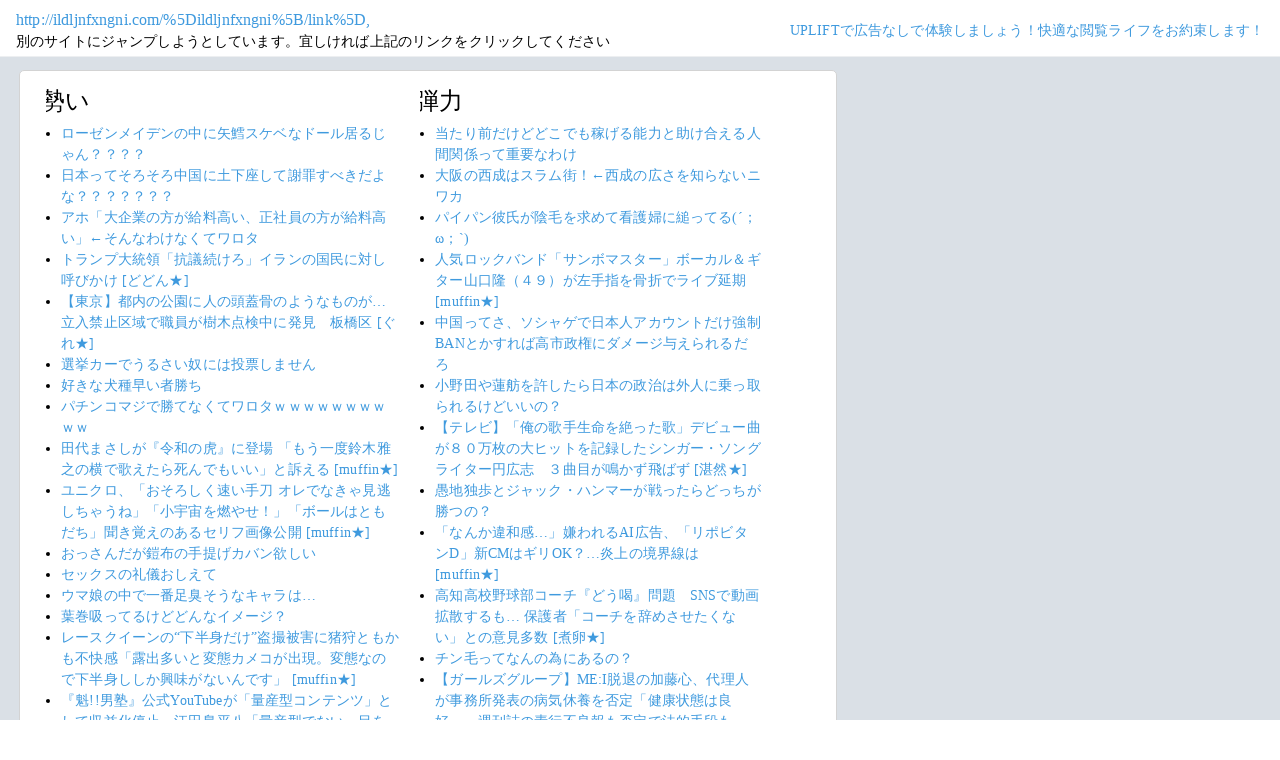

--- FILE ---
content_type: text/html; charset=shift_jis
request_url: https://jump.5ch.net/?ildljnfxngni.com/%5Dildljnfxngni%5B/link%5D,
body_size: 7406
content:

 <!DOCTYPE html>
<html lang="ja">
<head>
<!--<script type="text/javascript" charset="UTF-8" src="//j.microad.net/js/compass.js" onload="new microadCompass.AdInitializer().initialize();" async></script>-->
<!-- Google tag (gtag.js) -->
<script async src="https://www.googletagmanager.com/gtag/js?id=G-7NQT8916KZ"></script>
<script>
  window.dataLayer = window.dataLayer || [];
  function gtag(){dataLayer.push(arguments);}
  gtag("js", new Date());

  gtag("config", "G-7NQT8916KZ");
</script>
<meta charset="shift_jis">
<META http-equiv=Content-Type content="text/html; charset=shift_jis">
<title>Jump@5ch</title>
<link rel="stylesheet" href="https://5ch.net/css/css/font-awesome.min.css">
<link href="https://5ch.net/vendor/bootstrap/css/bootstrap.min.css" rel="stylesheet">
<link href="https://5ch.net/css/5ch.css" rel="stylesheet">
<script src="https://cdn.browsiprod.com/bootstrap/bootstrap.js" id="browsi-tag" data-pubKey="loki" data-siteKey="gochannel" async></script>
<style>
    
    body {
        color: black !important;
        font-family: ArialMT, "Hiragino Kaku Gothic ProN", "繝偵Λ繧ｮ繝手ｧ偵ざ ProN W3" !important;
        letter-spacing: .01em;
        font-size: .9em;
    }

    #top-ads, #bottom-ads {
        background-color: #fff;
        margin: 20px;
    }

    @media (min-width: 1200px){
        .container {
          max-width: 97%;
          padding-right: 0;
          padding-left: 0;
        }

    }

    @media (min-width: 992px){
        .container {
            max-width: 97%;
        }

    }

    @media (max-width: 1111px) {


        #top-ads {
            margin-top: 60px;
        }  
    }

    @media (max-width: 991px) {
        .container {
            max-width: 97%;
        }



        #top-ads {
            margin-top: 65px;
        }  
      
    }

    @media (max-width: 840px) {


        #top-ads {
            margin-top: 70px;
        }  
    }

    @media screen and (max-width: 720px) {


        #top-ads {
            margin-top: 110px;
        }  
    }

    @media screen and (max-width: 600px) {


        .url-redirect, .warning-text{
            width: 83%!important;
            
        }    

        #top-ads {
            margin-top: 130px;
        }  
    }

    @media screen and (max-width: 480px) {


        .url-redirect, .warning-text{
            width: 83%!important;
            
        }


        #top-ads {
            margin-top: 140px;
        }

    }

    @media (min-width: 768px){
        .col-md-3 {
            max-width: unset;
        }
    }

    .url-redirect{
        font-size: 1.1em;
        word-wrap: break-word;
    }

    .warning-text{
        word-wrap: break-word;
    }

    .card-body {
      /*padding: 0;*/
      padding:.62rem .8rem
    }

    .card {
        /*background-color: unset!important;*/
        border: unset!important;
        height:700px;
        /*position: absolute;*/
    }

    .post-item-box ul, .threads ul {
        list-style: disc;
    }

    .post-item-box {
      padding: 0px 40px 20px 40px!important;
      display: flex;
    }

    .post-item-box .h4, .post-item-box h4 {
      font-size: 1.5rem;
      margin-left: -20px;
      margin-top: 30px;
    }

    div#stick-bottom-ads {
        position: fixed;
        width: 50%;
        bottom: 10px;
    } 


    footer#footer-area{
        border-top: 1px solid #dae0e6;
    }

    .footer-text{
        width:100%;text-align:center;color:green;
    }




</style>
</head>
<body class="ch5-body ">
    <nav class="navbar navbar-expand-lg navbar-dark bg-light fixed-top">
        <div class="container">

            <div class="">
                <div class="url-redirect">
                    <a rel="noopener noreferrer nofollow" href="http://ildljnfxngni.com/%5Dildljnfxngni%5B/link%5D,">http://ildljnfxngni.com/%5Dildljnfxngni%5B/link%5D,</a>
                </div>
                <div class="warning-text">
                    別のサイトにジャンプしようとしています。宜しければ上記のリンクをクリックしてください
                </div>
            </div>

            

            <div class="collapses navbar-collapses" id="navbarResponsive">
                
                <ul class="navbar-nav ml-auto">
                <li class="nav-item">
                    <div class="right_header_links">
                        <a href="https://uplift.5ch.net/" target="_blank">UPLIFTで広告なしで体験しましょう！快適な閲覧ライフをお約束します！</a>
                    </div>
                </li>
                </ul>
            </div>

        </div>
    </nav>


    



    <div id="main-content-box">
        <div class="container">
            <div class="row">

                <div class="col-lg-8">
                    <div class="post-item-box">
                            <div style='overflow-x:hidden;max-width:48%;float:left;margin-right: 35px;padding-left:15px;margin-top: -14px;margin-left: -14px;'><h4>勢い</h4><ul class="threads"><li class="thread"><a href="https://mi.5ch.net/test/read.cgi/news4vip/1768381911/l50">ローゼンメイデンの中に矢鱈スケベなドール居るじゃん？？？？ </a></li><li class="thread"><a href="https://mi.5ch.net/test/read.cgi/news4vip/1768381971/l50">日本ってそろそろ中国に土下座して謝罪すべきだよな？？？？？？？ </a></li><li class="thread"><a href="https://mi.5ch.net/test/read.cgi/news4vip/1768381741/l50">アホ「大企業の方が給料高い、正社員の方が給料高い」←そんなわけなくてワロタ </a></li><li class="thread"><a href="https://asahi.5ch.net/test/read.cgi/newsplus/1768367318/l50">トランプ大統領「抗議続けろ」イランの国民に対し呼びかけ  [どどん★]</a></li><li class="thread"><a href="https://asahi.5ch.net/test/read.cgi/newsplus/1768381700/l50">【東京】都内の公園に人の頭蓋骨のようなものが…立入禁止区域で職員が樹木点検中に発見　板橋区  [ぐれ★]</a></li><li class="thread"><a href="https://mi.5ch.net/test/read.cgi/news4vip/1768381626/l50">選挙カーでうるさい奴には投票しません </a></li><li class="thread"><a href="https://mi.5ch.net/test/read.cgi/news4vip/1768381699/l50">好きな犬種早い者勝ち </a></li><li class="thread"><a href="https://mi.5ch.net/test/read.cgi/news4vip/1768381928/l50">パチンコマジで勝てなくてワロタｗｗｗｗｗｗｗｗｗｗ </a></li><li class="thread"><a href="https://hayabusa9.5ch.net/test/read.cgi/mnewsplus/1768381341/l50">田代まさしが『令和の虎』に登場 「もう一度鈴木雅之の横で歌えたら死んでもいい」と訴える  [muffin★]</a></li><li class="thread"><a href="https://hayabusa9.5ch.net/test/read.cgi/mnewsplus/1768379630/l50">ユニクロ、「おそろしく速い手刀 オレでなきゃ見逃しちゃうね」「小宇宙を燃やせ！」「ボールはともだち」聞き覚えのあるセリフ画像公開  [muffin★]</a></li><li class="thread"><a href="https://mi.5ch.net/test/read.cgi/news4vip/1768381803/l50">おっさんだが鎧布の手提げカバン欲しい </a></li><li class="thread"><a href="https://mi.5ch.net/test/read.cgi/news4vip/1768381476/l50">セックスの礼儀おしえて </a></li><li class="thread"><a href="https://mi.5ch.net/test/read.cgi/news4vip/1768381634/l50">ウマ娘の中で一番足臭そうなキャラは… </a></li><li class="thread"><a href="https://mi.5ch.net/test/read.cgi/news4vip/1768381564/l50">葉巻吸ってるけどどんなイメージ？ </a></li><li class="thread"><a href="https://hayabusa9.5ch.net/test/read.cgi/mnewsplus/1768379243/l50">レースクイーンの“下半身だけ”盗撮被害に猪狩ともかも不快感「露出多いと変態カメコが出現。変態なので下半身ししか興味がないんです」  [muffin★]</a></li><li class="thread"><a href="https://hayabusa9.5ch.net/test/read.cgi/mnewsplus/1768378371/l50">『魁!!男塾』公式YouTubeが「量産型コンテンツ」として収益化停止、江田島平八「量産型でない。目を覚ませYouTube!!」  [muffin★]</a></li><li class="thread"><a href="https://mi.5ch.net/test/read.cgi/news4vip/1768381331/l50">不健康で死ぬ可能性の高い男とは結婚しない </a></li><li class="thread"><a href="https://hayabusa9.5ch.net/test/read.cgi/mnewsplus/1768377412/l50">元AKB・島崎遥香、恐怖　犬の散歩で知り合った男性から「お話したいことが…」  突然マンション規約見せられる  [jinjin★]</a></li><li class="thread"><a href="https://asahi.5ch.net/test/read.cgi/newsplus/1768373383/l50">【茨城】縦型洗濯機で逆さまの２歳児放置 窒息死させたか 派遣社員の父親（３１）逮捕  [ぐれ★]</a></li><li class="thread"><a href="https://hayabusa9.5ch.net/test/read.cgi/mnewsplus/1768380799/l50">『なんでも鑑定団』ウサイン・ボルトのサイン入りシューズ→鑑定結果に照英困惑　入手方法は超ミラクル  [jinjin★]</a></li><li class="thread"><a href="https://asahi.5ch.net/test/read.cgi/newsplus/1768377390/l50">超高額薬「エレビジス」保険適用へ　希少疾患向け　中医協  [どどん★]</a></li><li class="thread"><a href="https://mi.5ch.net/test/read.cgi/news4vip/1768381581/l50">ごめんなさい、私牛丼をスプーンで食べる人と付き合うのは無理なの… </a></li><li class="thread"><a href="https://hayabusa9.5ch.net/test/read.cgi/mnewsplus/1768376842/l50">久米宏さん、『Nステ』で清純派女優の“喫煙を暴露”の過去　予定調和を壊し続けたレジェンドの足跡  [jinjin★]</a></li><li class="thread"><a href="https://mi.5ch.net/test/read.cgi/news4vip/1768381165/l50">【画像】若い頃の長瀬智也ｗｗｗｗｗｗｗｗｗｗｗｗｗｗｗｗ </a></li><li class="thread"><a href="https://hayabusa9.5ch.net/test/read.cgi/mnewsplus/1768376069/l50">太田光「DOWNTOWN+」に出演意欲、人気芸人が既に太田オファー済み→松本人志の反応暴露  [jinjin★]</a></li><li class="thread"><a href="https://hayabusa9.5ch.net/test/read.cgi/mnewsplus/1768376375/l50">玉川徹氏　高市首相の高支持率を分析、台湾有事発言を念頭に「反中国感情、これが非常に効いているのでは」  [jinjin★]</a></li><li class="thread"><a href="https://mi.5ch.net/test/read.cgi/news4vip/1768380388/l50">【激安】中古の大型バスが２４万円ｗｗｗｗｗｗｗｗｗｗ </a></li><li class="thread"><a href="https://mi.5ch.net/test/read.cgi/news4vip/1768380893/l50">【悲報】自衛隊さん、ドローンを操縦できない　　　　　　 </a></li><li class="thread"><a href="https://asahi.5ch.net/test/read.cgi/newsplus/1768372596/l50">日銀総裁、利上げ継続を強調　「息の長い成長に寄与」  [蚤の市★]</a></li><li class="thread"><a href="https://mi.5ch.net/test/read.cgi/news4vip/1768380018/l50">【画像】消防士の「意味のある筋肉」、女子がメロりまくるｗｗｗｗｗｗｗｗｗｗｗｗｗｗｗｗｗｗｗ </a></li><li class="thread"><a href="https://asahi.5ch.net/test/read.cgi/newsplus/1768353170/l50">【維新】大阪都構想の信を問う出直し選？　「大義ない」「不祥事隠し」批判も  [蚤の市★]</a></li><li class="thread"><a href="https://mi.5ch.net/test/read.cgi/news4vip/1768381619/l50">サブノーティカが終わった理由 </a></li><li class="thread"><a href="https://mi.5ch.net/test/read.cgi/news4vip/1768381465/l50">僕くん、ガチで卒業ピンチ </a></li><li class="thread"><a href="https://mi.5ch.net/test/read.cgi/news4vip/1768381736/l50">たまに男でアボカド大好きな奴居るじゃん </a></li><li class="thread"><a href="https://hayabusa9.5ch.net/test/read.cgi/mnewsplus/1768350758/l50">橋本環奈が港区の“二十歳の集い”に登場も「税金積んだらハシカン呼べるのか」批判…区議が声明「追加の予算は投じておりません」  [Ailuropoda melanoleuca★]</a></li><li class="thread"><a href="https://mi.5ch.net/test/read.cgi/news4vip/1768381326/l50">当たり前だけどどこでも稼げる能力と助け合える人間関係って重要なわけ </a></li><li class="thread"><a href="https://mi.5ch.net/test/read.cgi/news4vip/1768380915/l50">ゲイが全レスするよ </a></li><li class="thread"><a href="https://mi.5ch.net/test/read.cgi/news4vip/1768381148/l50">高校でこの子着替え盗撮されてた </a></li><li class="thread"><a href="https://mi.5ch.net/test/read.cgi/news4vip/1768381529/l50">納豆ピザってなんで無いの？ </a></li><li class="thread"><a href="https://asahi.5ch.net/test/read.cgi/newsplus/1768358068/l50">トランプ大統領「犬ぞりで防衛」　グリーンランドをやゆ  [どどん★]</a></li><li class="thread"><a href="https://hayabusa9.5ch.net/test/read.cgi/mnewsplus/1768363968/l50">松田優作さんの長女・松田ゆう姫が結婚　お相手はDリーガー・後藤慶太郎「心地よさと安心感を与えてくれる人」  [ひかり★]</a></li></ul></div><div style='overflow-x:hidden;max-width:48%;float:left;margin-right: 35px;padding-left:15px;margin-top: -14px;margin-left: -14px;'><h4>弾力</h4><ul class="threads"><li class="thread"><a href="https://mi.5ch.net/test/read.cgi/news4vip/1768381326/l50">当たり前だけどどこでも稼げる能力と助け合える人間関係って重要なわけ </a></li><li class="thread"><a href="https://mi.5ch.net/test/read.cgi/news4vip/1768379167/l50">大阪の西成はスラム街！←西成の広さを知らないニワカ </a></li><li class="thread"><a href="https://mi.5ch.net/test/read.cgi/news4vip/1768380654/l50">パイパン彼氏が陰毛を求めて看護婦に縋ってる(´；ω；`) </a></li><li class="thread"><a href="https://hayabusa9.5ch.net/test/read.cgi/mnewsplus/1768378524/l50">人気ロックバンド「サンボマスター」ボーカル＆ギター山口隆（４９）が左手指を骨折でライブ延期  [muffin★]</a></li><li class="thread"><a href="https://mi.5ch.net/test/read.cgi/news4vip/1768380507/l50">中国ってさ、ソシャゲで日本人アカウントだけ強制BANとかすれば高市政権にダメージ与えられるだろ </a></li><li class="thread"><a href="https://mi.5ch.net/test/read.cgi/news4vip/1768380059/l50">小野田や蓮舫を許したら日本の政治は外人に乗っ取られるけどいいの？ </a></li><li class="thread"><a href="https://hayabusa9.5ch.net/test/read.cgi/mnewsplus/1768343161/l50">【テレビ】「俺の歌手生命を絶った歌」デビュー曲が８０万枚の大ヒットを記録したシンガー・ソングライター円広志　３曲目が鳴かず飛ばず  [湛然★]</a></li><li class="thread"><a href="https://mi.5ch.net/test/read.cgi/news4vip/1768381107/l50">愚地独歩とジャック・ハンマーが戦ったらどっちが勝つの？ </a></li><li class="thread"><a href="https://hayabusa9.5ch.net/test/read.cgi/mnewsplus/1768380231/l50">「なんか違和感…」嫌われるAI広告、「リポビタンD」新CMはギリOK？…炎上の境界線は  [muffin★]</a></li><li class="thread"><a href="https://asahi.5ch.net/test/read.cgi/newsplus/1768343020/l50">高知高校野球部コーチ『どう喝』問題　SNSで動画拡散するも… 保護者「コーチを辞めさせたくない」との意見多数  [煮卵★]</a></li><li class="thread"><a href="https://mi.5ch.net/test/read.cgi/news4vip/1768381268/l50">チン毛ってなんの為にあるの？ </a></li><li class="thread"><a href="https://hayabusa9.5ch.net/test/read.cgi/mnewsplus/1768379856/l50">【ガールズグループ】ME:I脱退の加藤心、代理人が事務所発表の病気休養を否定「健康状態は良好」　週刊誌の素行不良報も否定で法的手段も  [muffin★]</a></li><li class="thread"><a href="https://asahi.5ch.net/test/read.cgi/newsplus/1768318824/l50">日本に倣え、レアアース強硬策で中国離れ世界で加速  [♪♪♪★]</a></li><li class="thread"><a href="https://hayabusa9.5ch.net/test/read.cgi/mnewsplus/1768364778/l50">小宮悦子さんが久米宏さんを追悼「途方に暮れて…」  [ひかり★]</a></li><li class="thread"><a href="https://mi.5ch.net/test/read.cgi/news4vip/1768380182/l50">パチンコ屋ベガスベガスって店で打ってるんだけど遠隔店？ </a></li><li class="thread"><a href="https://hayabusa9.5ch.net/test/read.cgi/mnewsplus/1768381031/l50">中丸雄一　キスシーン演じたことがある女優は吉高由里子、沢尻エリカ、菜々緒「タブレットを食べて臨んだら…」  [jinjin★]</a></li><li class="thread"><a href="https://hayabusa9.5ch.net/test/read.cgi/mnewsplus/1768377909/l50">生放送で女性芸人がまさかの姿「服着てほしい」　植田にネット衝撃「カメラマンさんアップしないで」  [jinjin★]</a></li><li class="thread"><a href="https://hayabusa9.5ch.net/test/read.cgi/mnewsplus/1768313689/l50">渡邊渚さん「芸能界の闇を知っていますか？」に衝撃の返答…「自分の目で見たものもある」  [冬月記者★]</a></li><li class="thread"><a href="https://hayabusa9.5ch.net/test/read.cgi/mnewsplus/1768376897/l50">日本ガイシ→NGKに社名変更で…名古屋の日本ガイシホールが『クロコくんホール』に 企業キャラクターの名前  [ひかり★]</a></li><li class="thread"><a href="https://mi.5ch.net/test/read.cgi/news4vip/1768380801/l50">【悲報】デュエル・マスターズさん、萌え豚ブヒブヒエロメンコと化してしまうｗｗｗｗｗｗｗｗｗｗｗｗｗｗｗｗｗｗｗｗｗｗｗｗ </a></li><li class="thread"><a href="https://mi.5ch.net/test/read.cgi/news4vip/1768381458/l50">【二次】どの女の子に捕まえられたい！？ｗｗｗｗｗｗｗｗｗｗｗｗｗｗｗｗｗｗｗｗｗｗｗｗｗｗｗｗ </a></li><li class="thread"><a href="https://mi.5ch.net/test/read.cgi/news4vip/1768379710/l50">新店長マジ使えねえわw </a></li><li class="thread"><a href="https://mi.5ch.net/test/read.cgi/news4vip/1768379142/l50">「パワプロ」から野球要素を抜いたゲーム、スマホで配信決定ｗｗｗｗｗｗｗｗｗｗｗｗｗｗ </a></li><li class="thread"><a href="https://mi.5ch.net/test/read.cgi/news4vip/1768380928/l50">公には亡くなったことになってるけど秘密裏に脳だけ生かされてそうな有名人 </a></li><li class="thread"><a href="https://mi.5ch.net/test/read.cgi/news4vip/1768380762/l50">パクり作家の方が売れる件 </a></li><li class="thread"><a href="https://asahi.5ch.net/test/read.cgi/newsplus/1768355581/l50">「いじめや暴行の確認を」文科省が自治体に要請　SNS動画拡散受け  [ぐれ★]</a></li><li class="thread"><a href="https://mi.5ch.net/test/read.cgi/news4vip/1768379340/l50">【朗報】ポケットペア「パルワールドが任天堂から訴えられていますがポケカみたいなカードゲームを出します、ブシロードから発売です」 </a></li><li class="thread"><a href="https://hayabusa9.5ch.net/test/read.cgi/mnewsplus/1768375909/l50">菊間千乃氏　“ラブホ問題”前橋市長の再選に「一生ついて回るワード」辛口コメント　視聴者「それをあなたが言いますか」  [jinjin★]</a></li><li class="thread"><a href="https://mi.5ch.net/test/read.cgi/news4vip/1768273453/l50">VIPでウマ娘 </a></li><li class="thread"><a href="https://asahi.5ch.net/test/read.cgi/newsplus/1768364915/l50">「埼玉高速鉄道の延伸、確実に」　県とさいたま市、国交相へ再び要望  [どどん★]</a></li><li class="thread"><a href="https://asahi.5ch.net/test/read.cgi/newsplus/1768289102/l50">ドイツで暴れる「極左グループ」...過激派の放火で氷点下のベルリンが大停電に  [少考さん★]</a></li><li class="thread"><a href="https://mi.5ch.net/test/read.cgi/news4vip/1768380845/l50">そもそも政府与党の好きなタイミングで衆議院解散総選挙を行うことがおかしくないか </a></li><li class="thread"><a href="https://hayabusa9.5ch.net/test/read.cgi/mnewsplus/1768313800/l50">関根勤　芸能界の“枕営業”の実態を激白「僕の知ってるタレントさんで…」「そういうのもあるみたい」  [muffin★]</a></li><li class="thread"><a href="https://hayabusa9.5ch.net/test/read.cgi/mnewsplus/1768375750/l50">トム・ブラウン布川が収録中にガチギレ「ふざけるなよ！いい加減にしろよ！この野郎！」　相方・みちお「ブチギレすぎ…」  [jinjin★]</a></li><li class="thread"><a href="https://mi.5ch.net/test/read.cgi/news4vip/1768380597/l50">「低学歴でも成功してる人はいる！」→高学歴で大企業で活躍している人の方が圧倒的に多いという事実 </a></li><li class="thread"><a href="https://mi.5ch.net/test/read.cgi/news4vip/1768380595/l50">なぜネトウヨは日本を愛しているだけなのに迫害を受けるのか </a></li><li class="thread"><a href="https://hayabusa9.5ch.net/test/read.cgi/mnewsplus/1768296399/l50">元人気グラドルで未婚の母・佐藤寛子が決意の“父親公表”…お相手俳優は批判殺到でインスタのコメント欄閉鎖  [muffin★]</a></li><li class="thread"><a href="https://mi.5ch.net/test/read.cgi/news4vip/1768380451/l50">お前らって金玉用のブラジャーがある事知らなさそう </a></li><li class="thread"><a href="https://mi.5ch.net/test/read.cgi/news4vip/1768298732/l50">Fate/GO スレ </a></li><li class="thread"><a href="https://hayabusa9.5ch.net/test/read.cgi/mnewsplus/1768376679/l50">『仮装大賞』審査が「子どもに甘すぎる」「子供のお遊戯会」で議論紛糾　やす子が辛口判定した常連男性は「流れが悪い」とボヤキ節  [jinjin★]</a></li><li class="thread"><a href="https://hayabusa9.5ch.net/test/read.cgi/mnewsplus/1768271189/l50">なぜ高校サッカー決勝は史上最多６万人超えを達成したのか　学生スポーツで異例　“選手権”の魅力とは  [王子★]</a></li></ul></div>
                     </div>
                </div>

                

            </div>
        </div>
    </div>


    

    

    <footer class="py-5 bg-light" id="footer-area">
        <div class="container">
            <p class="m-0 text-center text-dark content">
                <div class="footer-text"><strong>Cipher Simian ★</strong></div>
            </p>
        </div>
    </footer>

    <script src="https://5ch.net/vendor/jquery/jquery.min.js"></script>
    <script src="https://5ch.net/vendor/bootstrap/js/bootstrap.bundle.min.js"></script>

<!--<script type="text/javascript" charset="UTF-8" src="//j.microad.net/js/compass.js" onload="new microadCompass.AdInitializer().initialize();"></script>-->
<script defer src="https://static.cloudflareinsights.com/beacon.min.js/vcd15cbe7772f49c399c6a5babf22c1241717689176015" integrity="sha512-ZpsOmlRQV6y907TI0dKBHq9Md29nnaEIPlkf84rnaERnq6zvWvPUqr2ft8M1aS28oN72PdrCzSjY4U6VaAw1EQ==" data-cf-beacon='{"version":"2024.11.0","token":"e4c5c0d5c04c433485715e1034f8da46","r":1,"server_timing":{"name":{"cfCacheStatus":true,"cfEdge":true,"cfExtPri":true,"cfL4":true,"cfOrigin":true,"cfSpeedBrain":true},"location_startswith":null}}' crossorigin="anonymous"></script>
</body>
</html>

        